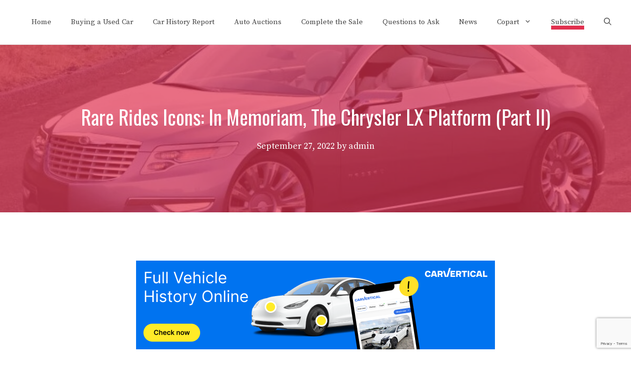

--- FILE ---
content_type: text/html; charset=utf-8
request_url: https://www.google.com/recaptcha/api2/anchor?ar=1&k=6LeeWHMaAAAAAC7w340FR-9z19x2oGZhbDccbJFg&co=aHR0cHM6Ly9zaG9wdXNlZGNhcnMub3JnOjQ0Mw..&hl=en&v=PoyoqOPhxBO7pBk68S4YbpHZ&size=invisible&anchor-ms=20000&execute-ms=30000&cb=xg0lvwsxy47a
body_size: 48585
content:
<!DOCTYPE HTML><html dir="ltr" lang="en"><head><meta http-equiv="Content-Type" content="text/html; charset=UTF-8">
<meta http-equiv="X-UA-Compatible" content="IE=edge">
<title>reCAPTCHA</title>
<style type="text/css">
/* cyrillic-ext */
@font-face {
  font-family: 'Roboto';
  font-style: normal;
  font-weight: 400;
  font-stretch: 100%;
  src: url(//fonts.gstatic.com/s/roboto/v48/KFO7CnqEu92Fr1ME7kSn66aGLdTylUAMa3GUBHMdazTgWw.woff2) format('woff2');
  unicode-range: U+0460-052F, U+1C80-1C8A, U+20B4, U+2DE0-2DFF, U+A640-A69F, U+FE2E-FE2F;
}
/* cyrillic */
@font-face {
  font-family: 'Roboto';
  font-style: normal;
  font-weight: 400;
  font-stretch: 100%;
  src: url(//fonts.gstatic.com/s/roboto/v48/KFO7CnqEu92Fr1ME7kSn66aGLdTylUAMa3iUBHMdazTgWw.woff2) format('woff2');
  unicode-range: U+0301, U+0400-045F, U+0490-0491, U+04B0-04B1, U+2116;
}
/* greek-ext */
@font-face {
  font-family: 'Roboto';
  font-style: normal;
  font-weight: 400;
  font-stretch: 100%;
  src: url(//fonts.gstatic.com/s/roboto/v48/KFO7CnqEu92Fr1ME7kSn66aGLdTylUAMa3CUBHMdazTgWw.woff2) format('woff2');
  unicode-range: U+1F00-1FFF;
}
/* greek */
@font-face {
  font-family: 'Roboto';
  font-style: normal;
  font-weight: 400;
  font-stretch: 100%;
  src: url(//fonts.gstatic.com/s/roboto/v48/KFO7CnqEu92Fr1ME7kSn66aGLdTylUAMa3-UBHMdazTgWw.woff2) format('woff2');
  unicode-range: U+0370-0377, U+037A-037F, U+0384-038A, U+038C, U+038E-03A1, U+03A3-03FF;
}
/* math */
@font-face {
  font-family: 'Roboto';
  font-style: normal;
  font-weight: 400;
  font-stretch: 100%;
  src: url(//fonts.gstatic.com/s/roboto/v48/KFO7CnqEu92Fr1ME7kSn66aGLdTylUAMawCUBHMdazTgWw.woff2) format('woff2');
  unicode-range: U+0302-0303, U+0305, U+0307-0308, U+0310, U+0312, U+0315, U+031A, U+0326-0327, U+032C, U+032F-0330, U+0332-0333, U+0338, U+033A, U+0346, U+034D, U+0391-03A1, U+03A3-03A9, U+03B1-03C9, U+03D1, U+03D5-03D6, U+03F0-03F1, U+03F4-03F5, U+2016-2017, U+2034-2038, U+203C, U+2040, U+2043, U+2047, U+2050, U+2057, U+205F, U+2070-2071, U+2074-208E, U+2090-209C, U+20D0-20DC, U+20E1, U+20E5-20EF, U+2100-2112, U+2114-2115, U+2117-2121, U+2123-214F, U+2190, U+2192, U+2194-21AE, U+21B0-21E5, U+21F1-21F2, U+21F4-2211, U+2213-2214, U+2216-22FF, U+2308-230B, U+2310, U+2319, U+231C-2321, U+2336-237A, U+237C, U+2395, U+239B-23B7, U+23D0, U+23DC-23E1, U+2474-2475, U+25AF, U+25B3, U+25B7, U+25BD, U+25C1, U+25CA, U+25CC, U+25FB, U+266D-266F, U+27C0-27FF, U+2900-2AFF, U+2B0E-2B11, U+2B30-2B4C, U+2BFE, U+3030, U+FF5B, U+FF5D, U+1D400-1D7FF, U+1EE00-1EEFF;
}
/* symbols */
@font-face {
  font-family: 'Roboto';
  font-style: normal;
  font-weight: 400;
  font-stretch: 100%;
  src: url(//fonts.gstatic.com/s/roboto/v48/KFO7CnqEu92Fr1ME7kSn66aGLdTylUAMaxKUBHMdazTgWw.woff2) format('woff2');
  unicode-range: U+0001-000C, U+000E-001F, U+007F-009F, U+20DD-20E0, U+20E2-20E4, U+2150-218F, U+2190, U+2192, U+2194-2199, U+21AF, U+21E6-21F0, U+21F3, U+2218-2219, U+2299, U+22C4-22C6, U+2300-243F, U+2440-244A, U+2460-24FF, U+25A0-27BF, U+2800-28FF, U+2921-2922, U+2981, U+29BF, U+29EB, U+2B00-2BFF, U+4DC0-4DFF, U+FFF9-FFFB, U+10140-1018E, U+10190-1019C, U+101A0, U+101D0-101FD, U+102E0-102FB, U+10E60-10E7E, U+1D2C0-1D2D3, U+1D2E0-1D37F, U+1F000-1F0FF, U+1F100-1F1AD, U+1F1E6-1F1FF, U+1F30D-1F30F, U+1F315, U+1F31C, U+1F31E, U+1F320-1F32C, U+1F336, U+1F378, U+1F37D, U+1F382, U+1F393-1F39F, U+1F3A7-1F3A8, U+1F3AC-1F3AF, U+1F3C2, U+1F3C4-1F3C6, U+1F3CA-1F3CE, U+1F3D4-1F3E0, U+1F3ED, U+1F3F1-1F3F3, U+1F3F5-1F3F7, U+1F408, U+1F415, U+1F41F, U+1F426, U+1F43F, U+1F441-1F442, U+1F444, U+1F446-1F449, U+1F44C-1F44E, U+1F453, U+1F46A, U+1F47D, U+1F4A3, U+1F4B0, U+1F4B3, U+1F4B9, U+1F4BB, U+1F4BF, U+1F4C8-1F4CB, U+1F4D6, U+1F4DA, U+1F4DF, U+1F4E3-1F4E6, U+1F4EA-1F4ED, U+1F4F7, U+1F4F9-1F4FB, U+1F4FD-1F4FE, U+1F503, U+1F507-1F50B, U+1F50D, U+1F512-1F513, U+1F53E-1F54A, U+1F54F-1F5FA, U+1F610, U+1F650-1F67F, U+1F687, U+1F68D, U+1F691, U+1F694, U+1F698, U+1F6AD, U+1F6B2, U+1F6B9-1F6BA, U+1F6BC, U+1F6C6-1F6CF, U+1F6D3-1F6D7, U+1F6E0-1F6EA, U+1F6F0-1F6F3, U+1F6F7-1F6FC, U+1F700-1F7FF, U+1F800-1F80B, U+1F810-1F847, U+1F850-1F859, U+1F860-1F887, U+1F890-1F8AD, U+1F8B0-1F8BB, U+1F8C0-1F8C1, U+1F900-1F90B, U+1F93B, U+1F946, U+1F984, U+1F996, U+1F9E9, U+1FA00-1FA6F, U+1FA70-1FA7C, U+1FA80-1FA89, U+1FA8F-1FAC6, U+1FACE-1FADC, U+1FADF-1FAE9, U+1FAF0-1FAF8, U+1FB00-1FBFF;
}
/* vietnamese */
@font-face {
  font-family: 'Roboto';
  font-style: normal;
  font-weight: 400;
  font-stretch: 100%;
  src: url(//fonts.gstatic.com/s/roboto/v48/KFO7CnqEu92Fr1ME7kSn66aGLdTylUAMa3OUBHMdazTgWw.woff2) format('woff2');
  unicode-range: U+0102-0103, U+0110-0111, U+0128-0129, U+0168-0169, U+01A0-01A1, U+01AF-01B0, U+0300-0301, U+0303-0304, U+0308-0309, U+0323, U+0329, U+1EA0-1EF9, U+20AB;
}
/* latin-ext */
@font-face {
  font-family: 'Roboto';
  font-style: normal;
  font-weight: 400;
  font-stretch: 100%;
  src: url(//fonts.gstatic.com/s/roboto/v48/KFO7CnqEu92Fr1ME7kSn66aGLdTylUAMa3KUBHMdazTgWw.woff2) format('woff2');
  unicode-range: U+0100-02BA, U+02BD-02C5, U+02C7-02CC, U+02CE-02D7, U+02DD-02FF, U+0304, U+0308, U+0329, U+1D00-1DBF, U+1E00-1E9F, U+1EF2-1EFF, U+2020, U+20A0-20AB, U+20AD-20C0, U+2113, U+2C60-2C7F, U+A720-A7FF;
}
/* latin */
@font-face {
  font-family: 'Roboto';
  font-style: normal;
  font-weight: 400;
  font-stretch: 100%;
  src: url(//fonts.gstatic.com/s/roboto/v48/KFO7CnqEu92Fr1ME7kSn66aGLdTylUAMa3yUBHMdazQ.woff2) format('woff2');
  unicode-range: U+0000-00FF, U+0131, U+0152-0153, U+02BB-02BC, U+02C6, U+02DA, U+02DC, U+0304, U+0308, U+0329, U+2000-206F, U+20AC, U+2122, U+2191, U+2193, U+2212, U+2215, U+FEFF, U+FFFD;
}
/* cyrillic-ext */
@font-face {
  font-family: 'Roboto';
  font-style: normal;
  font-weight: 500;
  font-stretch: 100%;
  src: url(//fonts.gstatic.com/s/roboto/v48/KFO7CnqEu92Fr1ME7kSn66aGLdTylUAMa3GUBHMdazTgWw.woff2) format('woff2');
  unicode-range: U+0460-052F, U+1C80-1C8A, U+20B4, U+2DE0-2DFF, U+A640-A69F, U+FE2E-FE2F;
}
/* cyrillic */
@font-face {
  font-family: 'Roboto';
  font-style: normal;
  font-weight: 500;
  font-stretch: 100%;
  src: url(//fonts.gstatic.com/s/roboto/v48/KFO7CnqEu92Fr1ME7kSn66aGLdTylUAMa3iUBHMdazTgWw.woff2) format('woff2');
  unicode-range: U+0301, U+0400-045F, U+0490-0491, U+04B0-04B1, U+2116;
}
/* greek-ext */
@font-face {
  font-family: 'Roboto';
  font-style: normal;
  font-weight: 500;
  font-stretch: 100%;
  src: url(//fonts.gstatic.com/s/roboto/v48/KFO7CnqEu92Fr1ME7kSn66aGLdTylUAMa3CUBHMdazTgWw.woff2) format('woff2');
  unicode-range: U+1F00-1FFF;
}
/* greek */
@font-face {
  font-family: 'Roboto';
  font-style: normal;
  font-weight: 500;
  font-stretch: 100%;
  src: url(//fonts.gstatic.com/s/roboto/v48/KFO7CnqEu92Fr1ME7kSn66aGLdTylUAMa3-UBHMdazTgWw.woff2) format('woff2');
  unicode-range: U+0370-0377, U+037A-037F, U+0384-038A, U+038C, U+038E-03A1, U+03A3-03FF;
}
/* math */
@font-face {
  font-family: 'Roboto';
  font-style: normal;
  font-weight: 500;
  font-stretch: 100%;
  src: url(//fonts.gstatic.com/s/roboto/v48/KFO7CnqEu92Fr1ME7kSn66aGLdTylUAMawCUBHMdazTgWw.woff2) format('woff2');
  unicode-range: U+0302-0303, U+0305, U+0307-0308, U+0310, U+0312, U+0315, U+031A, U+0326-0327, U+032C, U+032F-0330, U+0332-0333, U+0338, U+033A, U+0346, U+034D, U+0391-03A1, U+03A3-03A9, U+03B1-03C9, U+03D1, U+03D5-03D6, U+03F0-03F1, U+03F4-03F5, U+2016-2017, U+2034-2038, U+203C, U+2040, U+2043, U+2047, U+2050, U+2057, U+205F, U+2070-2071, U+2074-208E, U+2090-209C, U+20D0-20DC, U+20E1, U+20E5-20EF, U+2100-2112, U+2114-2115, U+2117-2121, U+2123-214F, U+2190, U+2192, U+2194-21AE, U+21B0-21E5, U+21F1-21F2, U+21F4-2211, U+2213-2214, U+2216-22FF, U+2308-230B, U+2310, U+2319, U+231C-2321, U+2336-237A, U+237C, U+2395, U+239B-23B7, U+23D0, U+23DC-23E1, U+2474-2475, U+25AF, U+25B3, U+25B7, U+25BD, U+25C1, U+25CA, U+25CC, U+25FB, U+266D-266F, U+27C0-27FF, U+2900-2AFF, U+2B0E-2B11, U+2B30-2B4C, U+2BFE, U+3030, U+FF5B, U+FF5D, U+1D400-1D7FF, U+1EE00-1EEFF;
}
/* symbols */
@font-face {
  font-family: 'Roboto';
  font-style: normal;
  font-weight: 500;
  font-stretch: 100%;
  src: url(//fonts.gstatic.com/s/roboto/v48/KFO7CnqEu92Fr1ME7kSn66aGLdTylUAMaxKUBHMdazTgWw.woff2) format('woff2');
  unicode-range: U+0001-000C, U+000E-001F, U+007F-009F, U+20DD-20E0, U+20E2-20E4, U+2150-218F, U+2190, U+2192, U+2194-2199, U+21AF, U+21E6-21F0, U+21F3, U+2218-2219, U+2299, U+22C4-22C6, U+2300-243F, U+2440-244A, U+2460-24FF, U+25A0-27BF, U+2800-28FF, U+2921-2922, U+2981, U+29BF, U+29EB, U+2B00-2BFF, U+4DC0-4DFF, U+FFF9-FFFB, U+10140-1018E, U+10190-1019C, U+101A0, U+101D0-101FD, U+102E0-102FB, U+10E60-10E7E, U+1D2C0-1D2D3, U+1D2E0-1D37F, U+1F000-1F0FF, U+1F100-1F1AD, U+1F1E6-1F1FF, U+1F30D-1F30F, U+1F315, U+1F31C, U+1F31E, U+1F320-1F32C, U+1F336, U+1F378, U+1F37D, U+1F382, U+1F393-1F39F, U+1F3A7-1F3A8, U+1F3AC-1F3AF, U+1F3C2, U+1F3C4-1F3C6, U+1F3CA-1F3CE, U+1F3D4-1F3E0, U+1F3ED, U+1F3F1-1F3F3, U+1F3F5-1F3F7, U+1F408, U+1F415, U+1F41F, U+1F426, U+1F43F, U+1F441-1F442, U+1F444, U+1F446-1F449, U+1F44C-1F44E, U+1F453, U+1F46A, U+1F47D, U+1F4A3, U+1F4B0, U+1F4B3, U+1F4B9, U+1F4BB, U+1F4BF, U+1F4C8-1F4CB, U+1F4D6, U+1F4DA, U+1F4DF, U+1F4E3-1F4E6, U+1F4EA-1F4ED, U+1F4F7, U+1F4F9-1F4FB, U+1F4FD-1F4FE, U+1F503, U+1F507-1F50B, U+1F50D, U+1F512-1F513, U+1F53E-1F54A, U+1F54F-1F5FA, U+1F610, U+1F650-1F67F, U+1F687, U+1F68D, U+1F691, U+1F694, U+1F698, U+1F6AD, U+1F6B2, U+1F6B9-1F6BA, U+1F6BC, U+1F6C6-1F6CF, U+1F6D3-1F6D7, U+1F6E0-1F6EA, U+1F6F0-1F6F3, U+1F6F7-1F6FC, U+1F700-1F7FF, U+1F800-1F80B, U+1F810-1F847, U+1F850-1F859, U+1F860-1F887, U+1F890-1F8AD, U+1F8B0-1F8BB, U+1F8C0-1F8C1, U+1F900-1F90B, U+1F93B, U+1F946, U+1F984, U+1F996, U+1F9E9, U+1FA00-1FA6F, U+1FA70-1FA7C, U+1FA80-1FA89, U+1FA8F-1FAC6, U+1FACE-1FADC, U+1FADF-1FAE9, U+1FAF0-1FAF8, U+1FB00-1FBFF;
}
/* vietnamese */
@font-face {
  font-family: 'Roboto';
  font-style: normal;
  font-weight: 500;
  font-stretch: 100%;
  src: url(//fonts.gstatic.com/s/roboto/v48/KFO7CnqEu92Fr1ME7kSn66aGLdTylUAMa3OUBHMdazTgWw.woff2) format('woff2');
  unicode-range: U+0102-0103, U+0110-0111, U+0128-0129, U+0168-0169, U+01A0-01A1, U+01AF-01B0, U+0300-0301, U+0303-0304, U+0308-0309, U+0323, U+0329, U+1EA0-1EF9, U+20AB;
}
/* latin-ext */
@font-face {
  font-family: 'Roboto';
  font-style: normal;
  font-weight: 500;
  font-stretch: 100%;
  src: url(//fonts.gstatic.com/s/roboto/v48/KFO7CnqEu92Fr1ME7kSn66aGLdTylUAMa3KUBHMdazTgWw.woff2) format('woff2');
  unicode-range: U+0100-02BA, U+02BD-02C5, U+02C7-02CC, U+02CE-02D7, U+02DD-02FF, U+0304, U+0308, U+0329, U+1D00-1DBF, U+1E00-1E9F, U+1EF2-1EFF, U+2020, U+20A0-20AB, U+20AD-20C0, U+2113, U+2C60-2C7F, U+A720-A7FF;
}
/* latin */
@font-face {
  font-family: 'Roboto';
  font-style: normal;
  font-weight: 500;
  font-stretch: 100%;
  src: url(//fonts.gstatic.com/s/roboto/v48/KFO7CnqEu92Fr1ME7kSn66aGLdTylUAMa3yUBHMdazQ.woff2) format('woff2');
  unicode-range: U+0000-00FF, U+0131, U+0152-0153, U+02BB-02BC, U+02C6, U+02DA, U+02DC, U+0304, U+0308, U+0329, U+2000-206F, U+20AC, U+2122, U+2191, U+2193, U+2212, U+2215, U+FEFF, U+FFFD;
}
/* cyrillic-ext */
@font-face {
  font-family: 'Roboto';
  font-style: normal;
  font-weight: 900;
  font-stretch: 100%;
  src: url(//fonts.gstatic.com/s/roboto/v48/KFO7CnqEu92Fr1ME7kSn66aGLdTylUAMa3GUBHMdazTgWw.woff2) format('woff2');
  unicode-range: U+0460-052F, U+1C80-1C8A, U+20B4, U+2DE0-2DFF, U+A640-A69F, U+FE2E-FE2F;
}
/* cyrillic */
@font-face {
  font-family: 'Roboto';
  font-style: normal;
  font-weight: 900;
  font-stretch: 100%;
  src: url(//fonts.gstatic.com/s/roboto/v48/KFO7CnqEu92Fr1ME7kSn66aGLdTylUAMa3iUBHMdazTgWw.woff2) format('woff2');
  unicode-range: U+0301, U+0400-045F, U+0490-0491, U+04B0-04B1, U+2116;
}
/* greek-ext */
@font-face {
  font-family: 'Roboto';
  font-style: normal;
  font-weight: 900;
  font-stretch: 100%;
  src: url(//fonts.gstatic.com/s/roboto/v48/KFO7CnqEu92Fr1ME7kSn66aGLdTylUAMa3CUBHMdazTgWw.woff2) format('woff2');
  unicode-range: U+1F00-1FFF;
}
/* greek */
@font-face {
  font-family: 'Roboto';
  font-style: normal;
  font-weight: 900;
  font-stretch: 100%;
  src: url(//fonts.gstatic.com/s/roboto/v48/KFO7CnqEu92Fr1ME7kSn66aGLdTylUAMa3-UBHMdazTgWw.woff2) format('woff2');
  unicode-range: U+0370-0377, U+037A-037F, U+0384-038A, U+038C, U+038E-03A1, U+03A3-03FF;
}
/* math */
@font-face {
  font-family: 'Roboto';
  font-style: normal;
  font-weight: 900;
  font-stretch: 100%;
  src: url(//fonts.gstatic.com/s/roboto/v48/KFO7CnqEu92Fr1ME7kSn66aGLdTylUAMawCUBHMdazTgWw.woff2) format('woff2');
  unicode-range: U+0302-0303, U+0305, U+0307-0308, U+0310, U+0312, U+0315, U+031A, U+0326-0327, U+032C, U+032F-0330, U+0332-0333, U+0338, U+033A, U+0346, U+034D, U+0391-03A1, U+03A3-03A9, U+03B1-03C9, U+03D1, U+03D5-03D6, U+03F0-03F1, U+03F4-03F5, U+2016-2017, U+2034-2038, U+203C, U+2040, U+2043, U+2047, U+2050, U+2057, U+205F, U+2070-2071, U+2074-208E, U+2090-209C, U+20D0-20DC, U+20E1, U+20E5-20EF, U+2100-2112, U+2114-2115, U+2117-2121, U+2123-214F, U+2190, U+2192, U+2194-21AE, U+21B0-21E5, U+21F1-21F2, U+21F4-2211, U+2213-2214, U+2216-22FF, U+2308-230B, U+2310, U+2319, U+231C-2321, U+2336-237A, U+237C, U+2395, U+239B-23B7, U+23D0, U+23DC-23E1, U+2474-2475, U+25AF, U+25B3, U+25B7, U+25BD, U+25C1, U+25CA, U+25CC, U+25FB, U+266D-266F, U+27C0-27FF, U+2900-2AFF, U+2B0E-2B11, U+2B30-2B4C, U+2BFE, U+3030, U+FF5B, U+FF5D, U+1D400-1D7FF, U+1EE00-1EEFF;
}
/* symbols */
@font-face {
  font-family: 'Roboto';
  font-style: normal;
  font-weight: 900;
  font-stretch: 100%;
  src: url(//fonts.gstatic.com/s/roboto/v48/KFO7CnqEu92Fr1ME7kSn66aGLdTylUAMaxKUBHMdazTgWw.woff2) format('woff2');
  unicode-range: U+0001-000C, U+000E-001F, U+007F-009F, U+20DD-20E0, U+20E2-20E4, U+2150-218F, U+2190, U+2192, U+2194-2199, U+21AF, U+21E6-21F0, U+21F3, U+2218-2219, U+2299, U+22C4-22C6, U+2300-243F, U+2440-244A, U+2460-24FF, U+25A0-27BF, U+2800-28FF, U+2921-2922, U+2981, U+29BF, U+29EB, U+2B00-2BFF, U+4DC0-4DFF, U+FFF9-FFFB, U+10140-1018E, U+10190-1019C, U+101A0, U+101D0-101FD, U+102E0-102FB, U+10E60-10E7E, U+1D2C0-1D2D3, U+1D2E0-1D37F, U+1F000-1F0FF, U+1F100-1F1AD, U+1F1E6-1F1FF, U+1F30D-1F30F, U+1F315, U+1F31C, U+1F31E, U+1F320-1F32C, U+1F336, U+1F378, U+1F37D, U+1F382, U+1F393-1F39F, U+1F3A7-1F3A8, U+1F3AC-1F3AF, U+1F3C2, U+1F3C4-1F3C6, U+1F3CA-1F3CE, U+1F3D4-1F3E0, U+1F3ED, U+1F3F1-1F3F3, U+1F3F5-1F3F7, U+1F408, U+1F415, U+1F41F, U+1F426, U+1F43F, U+1F441-1F442, U+1F444, U+1F446-1F449, U+1F44C-1F44E, U+1F453, U+1F46A, U+1F47D, U+1F4A3, U+1F4B0, U+1F4B3, U+1F4B9, U+1F4BB, U+1F4BF, U+1F4C8-1F4CB, U+1F4D6, U+1F4DA, U+1F4DF, U+1F4E3-1F4E6, U+1F4EA-1F4ED, U+1F4F7, U+1F4F9-1F4FB, U+1F4FD-1F4FE, U+1F503, U+1F507-1F50B, U+1F50D, U+1F512-1F513, U+1F53E-1F54A, U+1F54F-1F5FA, U+1F610, U+1F650-1F67F, U+1F687, U+1F68D, U+1F691, U+1F694, U+1F698, U+1F6AD, U+1F6B2, U+1F6B9-1F6BA, U+1F6BC, U+1F6C6-1F6CF, U+1F6D3-1F6D7, U+1F6E0-1F6EA, U+1F6F0-1F6F3, U+1F6F7-1F6FC, U+1F700-1F7FF, U+1F800-1F80B, U+1F810-1F847, U+1F850-1F859, U+1F860-1F887, U+1F890-1F8AD, U+1F8B0-1F8BB, U+1F8C0-1F8C1, U+1F900-1F90B, U+1F93B, U+1F946, U+1F984, U+1F996, U+1F9E9, U+1FA00-1FA6F, U+1FA70-1FA7C, U+1FA80-1FA89, U+1FA8F-1FAC6, U+1FACE-1FADC, U+1FADF-1FAE9, U+1FAF0-1FAF8, U+1FB00-1FBFF;
}
/* vietnamese */
@font-face {
  font-family: 'Roboto';
  font-style: normal;
  font-weight: 900;
  font-stretch: 100%;
  src: url(//fonts.gstatic.com/s/roboto/v48/KFO7CnqEu92Fr1ME7kSn66aGLdTylUAMa3OUBHMdazTgWw.woff2) format('woff2');
  unicode-range: U+0102-0103, U+0110-0111, U+0128-0129, U+0168-0169, U+01A0-01A1, U+01AF-01B0, U+0300-0301, U+0303-0304, U+0308-0309, U+0323, U+0329, U+1EA0-1EF9, U+20AB;
}
/* latin-ext */
@font-face {
  font-family: 'Roboto';
  font-style: normal;
  font-weight: 900;
  font-stretch: 100%;
  src: url(//fonts.gstatic.com/s/roboto/v48/KFO7CnqEu92Fr1ME7kSn66aGLdTylUAMa3KUBHMdazTgWw.woff2) format('woff2');
  unicode-range: U+0100-02BA, U+02BD-02C5, U+02C7-02CC, U+02CE-02D7, U+02DD-02FF, U+0304, U+0308, U+0329, U+1D00-1DBF, U+1E00-1E9F, U+1EF2-1EFF, U+2020, U+20A0-20AB, U+20AD-20C0, U+2113, U+2C60-2C7F, U+A720-A7FF;
}
/* latin */
@font-face {
  font-family: 'Roboto';
  font-style: normal;
  font-weight: 900;
  font-stretch: 100%;
  src: url(//fonts.gstatic.com/s/roboto/v48/KFO7CnqEu92Fr1ME7kSn66aGLdTylUAMa3yUBHMdazQ.woff2) format('woff2');
  unicode-range: U+0000-00FF, U+0131, U+0152-0153, U+02BB-02BC, U+02C6, U+02DA, U+02DC, U+0304, U+0308, U+0329, U+2000-206F, U+20AC, U+2122, U+2191, U+2193, U+2212, U+2215, U+FEFF, U+FFFD;
}

</style>
<link rel="stylesheet" type="text/css" href="https://www.gstatic.com/recaptcha/releases/PoyoqOPhxBO7pBk68S4YbpHZ/styles__ltr.css">
<script nonce="h5cZNBFMLcFkU99GqsZ7HQ" type="text/javascript">window['__recaptcha_api'] = 'https://www.google.com/recaptcha/api2/';</script>
<script type="text/javascript" src="https://www.gstatic.com/recaptcha/releases/PoyoqOPhxBO7pBk68S4YbpHZ/recaptcha__en.js" nonce="h5cZNBFMLcFkU99GqsZ7HQ">
      
    </script></head>
<body><div id="rc-anchor-alert" class="rc-anchor-alert"></div>
<input type="hidden" id="recaptcha-token" value="[base64]">
<script type="text/javascript" nonce="h5cZNBFMLcFkU99GqsZ7HQ">
      recaptcha.anchor.Main.init("[\x22ainput\x22,[\x22bgdata\x22,\x22\x22,\[base64]/[base64]/UltIKytdPWE6KGE8MjA0OD9SW0grK109YT4+NnwxOTI6KChhJjY0NTEyKT09NTUyOTYmJnErMTxoLmxlbmd0aCYmKGguY2hhckNvZGVBdChxKzEpJjY0NTEyKT09NTYzMjA/[base64]/MjU1OlI/[base64]/[base64]/[base64]/[base64]/[base64]/[base64]/[base64]/[base64]/[base64]/[base64]\x22,\[base64]\x22,\[base64]/RyRceW3CisOETCEnw5dmwqwMcDBoTlU6w47DlMKcwrFJwog5IlI7YcKsGyxsPcKlwp3CkcKpe8O2YcO6w67CqsK1KMO2NsK+w4MxwrQgwo7CisKpw7oxwppOw4DDlcKtPcKfScK/YyjDhMK0w74xBHvChsOQEEnDoSbDpUrCp2wBSRvCtwTDsFNNKm9NV8OMSMOVw5J4AGvCuwtJM8KifjBawrsXw5PDjsK4IsKywojCssKPw7d8w7hKNMKmN2/DuMO4UcO3w6TDuwnChcO0wpciCsOVBCrCgsOnGnhwN8OWw7rCiTvDk8OEFGUiwofDqkjCn8OIwqzDnsOPYQbDg8K9wqDCrFHCqkIMw5/Dm8K3wqoaw5MKwrzCg8KJwqbDvWTDsMKNwonDmmJlwrhcw681w4nDj8K7XsKRw506PMOcYsKOTB/[base64]/CgcORFHwFw580UwFkQsKuwo/CklRzOMOCw6jCvMK7wp/[base64]/DvmbDt1Yhw6kKY1DCuMONw7nDmcO+wrgpW8OvCcOFCcOlccKWwqcawoMWIcObw7g1wrfDqiMcBcO7cMONNcKOPDvCgMK8Cy/Ct8O4wqLDsXHCql8FccOLw43CuAwSVjIvwpjCicO5wqgdw6Egwp7CpTgYw7/DqMOTwp5QI0/DosKGG2FLCVbDr8KXw6EDw61IFMKGRVrDhlMOe8KTw4rCgGJTBm8ywrXCig1wwqAtwobCgDXDuWZvEcKOeHPCrsKSwpMQTi/DognCvm5NwqDDrcKLcMO/[base64]/DoS8rNhjClzlDBGPCosOIw5czwqbDqMKxwo/Dowc6wqtMMV/DvCgVwprDoA3Dpkp4wqbDilHDgEPCrsO5w6xVH8OvaMKCw5zDjsOPQGYUwoHDusOiE0gefsOENjbCtTNXw6nDt1AGPcOiwqFIMA3DjWI2w77DlcOOw4sOwrFSwrbDjMO/wrxoCkvCqz5FwpBsw77CpcO0ccOnw67DtMOrVTBIwp8+MMKwXSfDoVQqUwjChsO4T1/DlMOiw7fDrBoDwqTDpcOOw6UQw4fDisKKw7zCvsOYb8Orc0RAUsOBwqQQGWHCvcOiw4nCvkfDqMO0w7/[base64]/[base64]/O8KUaMKdwrh6fMK2Ex4kBsOVEcK8w6DClsOgw60uQMKQBwvCoMO+OBTCgsKxwr/DqEHCicOhI3RfC8Kqw5bDinU2w6/[base64]/dC7Dg8K/[base64]/w6VRKcO4PVdqwoXCtF/CucOlw6nCssOTwqNeAjnCplwkw7DCu8Osw4wWwo4CwoTDmkrDnW3CocKgRMK/wpo4TDsrWcOJZ8Kcbht1XFlWPcOiNsOgXsO1w6BFBCtWwoTCj8OLasOYE8OIw43CqcKhw6rCo0vDt1gBaMO2dMKjJsOZIsOCBsKjw7Urwr1LwrvDvsOwQRQIesK7w7rDoHTDqXV/JcK9MiceWF3DoDw7GWPCiX3DjMOAworCkAdcw5bCvX0yHwxaaMKvw54Yw7NKw6VSDkHClXImwrhrYR3ChhXDjz/DsMKlw7DCgipjL8OLw5PCl8OTBQMaaVEywrgCN8KjwrHCu1ohwoNZZU83w55Sw5rDnmECfSxrw5dHacOtBcKEwp3DosKWw6Njw6TCmwvDnMOXwpsFOcKHwqhpw75jF1Rbw5kjacKLOiHDssOICsO/[base64]/DgRvDkEDCt1hWw64Ow71/w6RJw6I4w7LDgcOWa8OjZsKMwqvDmsO8w5V5PcOCMQPClcKZwo7CucKQw5ocEEDCu3LCrMOMHyU5w6HDiMOWEArDjAjDjC8Pw6jCk8OoQDhjSwURwrkmw7jChhMww5hCWsOiwo4+w5EZw6/CmQJQw7pGwo/DnUVlL8KmY8O9Q2PDrEwdCcORwoNfw4PCjDtxw4NfwqRtBcKVwotpw5TDjcKrwoxlZHTCnQrCscOteBfCucObQQ7CisKnw6ZeeTUBYCRxw4tPVsKoTjp+LipCI8O2JcKuw7ApQj/[base64]/[base64]/c8KVwoDDl3rDoMORaMKXesKTPsOmflLCgMOzw6jCqBoJw5TDjcK/[base64]/CtizDqMKTw5HCvEhqw5Ahw6QAacO8wqDDsxjDqyc6f05QwpTCiAHDtwnCtwxTwq/CuyTCkW8pw70Hw4fCvAXDocKWKMK+wpHDqcK3w7UCP2J/[base64]/[base64]/Cun3CvmbDkljDjsKmwoUFwoDClcOPwo1aYjprPMO/QmMRwpXCjBNBNit3G8K3UsOewo/CoSpswqHCqRROwrrCgsO+wopVwrfClVzChG3ClsKYTsKWM8OWw7Q6wrpIwqXCkMOKel5ycTrCiMKAw4V9w5PCrSEww75+KcK9wo/[base64]/w6bCoMOPXMKMw4TDvsOrc8K7BcKhCcKVw58ZbsOiBcOuw7bCksOGwopvw7oYwoMCw7NCw6vDrMKlwovCk8KuZj1yZANLXmlJwoJCw4XDkcOpwrHComDCrcOVRm4kwpxpFFU5w6tpSAzDkjPCr2Ucwr1gw79OwqYpw44zwqXCjCxgf8Kuw6XDnzs8wqPCiU/[base64]/CnDkQAw4ZFcK3LQ4vO8O2IcK9QyzChCvDgcKDJjpXwoYMw51FwqXDmcOmD2AJZ8KQw7TCvRrCqCbCm8Kjwp/CgHJ5fQQDw6ZywqfCv2DDvB3DslVnw7HCvHTDiQvCjyvDpMK5w64Ew6FGLV7DjMK0wr88w6giIMKFw4nDj8OXwp3CugZZwpPClMKHLMO2w67DjsOWw5xdw5LClcKcw5wewqfCk8Odw6I2w6LCn2sPwojChcKMw4xdw7IFw7koMMOyZzLDt2zDscKPwrYdwoHDj8OXS0/CmMKCwrXDlm9KM8KYw7Z0wrbCpcKAW8OsKj/CvHHDvwTDijwHC8KVUzLCtMKXw5NGwpIQTsK3wo7CqWrCr8OlFRjCk2RsVcK/KMK8ZT/DmjPDr3bDoF4zesK5w6XCsGFoEj92fjA9R1VPwpcgAg3DtWrDmcKfwq/CsnwWQ0zDgyp/KHXCqcK4w6M3RMOSX2ZQw6FBSiwiwpnDlMOaw5LDoS1SwoZ4cgMAwphWwp/CmjJ8wq5lHcKfwq/ClMONw4g5w5pVAMO+wrfCqMO+I8Kiw53Dg1nCmQXCjcOXw4zDtxs5GTZuwrnDozTDqcKlLS/ClydSw6PDky3CihQ7w416wrXDmsOFwrhgwrrCoBTDt8OawqA+JDQxwqsMEcKQw7fCjD/Dg0nCtwTCm8OIw4JQwpDDsMK3wqvCsxVhSsOowofCiMKJwqwFamTDmMOqwpc7dMKOw4HChMOPw4nDrsKAw7DDpg7Dp8K2wpZrw4RAw5heJ8KTUMKUwosRNMKFw67CosOjw483ahspUETDrg/CmE7DilPCtmxTE8Kvb8OQYMK/YC1wwosTOTXChCrCnMOVD8Kqw7bCtTxPwrd/LMO2McKjwrVOeMKoZ8KTOzxUw5NcIHhITsOzwoXDghXCjiJXw7HDv8K8TMOsw6HDrTHCicKzYsO4OTBwK8OVdDp3w74twpItwpVpw4Q5woBoWsOEwrc3w4DDnsOSwrQLwqPDpnQVc8KiLcO3DcK6w7/[base64]/w7TCtMKgw6JYHsOBwqYHRzzCtcOVw4hTASHDgmZdwq3CiMK3w4fClDXDsVnDssKAw5M4w5k6Jj4Mw7HCmC/[base64]/CoMKIC8KvPXVtacOHasKpwpbDp8Ojw77DgsKJblrChcOpVcKyw4PDjsOLJhvDuXxxw47CjMOQGiLCk8OUw5nDgXvCpcK9bcOUbcKrSsKCw4LDnMOGKMOMw5dMw5x+eMO3w6x+w6o0ZXk1w6Vvw5DCicOdwqsqw5/Cj8OfwroCw63Do0fCkcOhworDszsnZMKiwqXClnBqwp9lSMKswqQEHsKQUAlrw5hDVMOoEBU3w7EWw6BIwqZcaR9YEx7DlMOyXQTCjSIvw6bClMKqw67Dqh7DrWbCn8Khw7olw5/DsktBKsOaw5sLw7DCrhTDtDrDhsO3w6rChkjCj8Omwp3DhnTDg8OmwpbCqsKiwpXDjXEUUMOaw6gMw5jCqsOiXzbCtMOVDiPDtl7DvQ5wwpHDrxzDl3/[base64]/Com8mMS8kdD/DrxbDglDCrFkxw7HDqC0FwpXChyXCjsKdw6IUdlI2DMKoD3/DlcKKwo0LSATCq0wNwpzCl8O+W8K3ZgjDlQ1Pw4kQwpR9NMOZLsKJw4fCnsONwohMECBdU2/DjBrDuRjDh8Omw5cJbMKjwprDk3MsMVnDo0TCgsK2w7jDvS47w7rCgcO8HMKDLhQmwq7Dk3s7woYxfcOcwqjDs2vCr8KVw4ZaQMOSw5fCkzXDhyLDo8KzKDdCwpoTKUt/[base64]/[base64]/CtVV4wpVMwqnDlMO0XMK+wo/CrQU5wp1STGHDqSPDmgoXw7E5CxDDljcYwpl/w6VOJcK8ezp8wrYqIsOYD14Pw5pBw4fCsnAzw5BTw4xuw6jDpR0DDzZEOsKvVsKsEsKxYFUNAMOFw6jCtsKgw4FlK8OnDcKpw4/[base64]/DgQnDtMO8Y8Ogw4cYXDg6w5MVwosmbMK3w7cMPw0WwqTCm1wwQcOHW2fCvhl/wqgbZyHDhsOfSMOAwqXCnXI0w7LCq8KLKgvDg1AOw54cBcKYeMO6AhBvKcOpw5bDucO/YwlLe0okwr/Cui3ClV3Ds8OuNxAkAsORDMO4wol2J8Okw7bDpwvDpQ/[base64]/[base64]/Cu8Kiw67Duz5OOMO+w4fDjMKXZE/DksOnwrYQMlRRwrg9w5TDgcOVE8OIw6vCnsKtw5Yfw7NYwrNUw4nDh8O1VMOldnjCpMKtRGgGMHXCtilkdmPCjMKsTMORwoArw5FTw7xxw5DDr8Kxwptkw5fCjMO9w5NOw4PDm8OywqAhFcOhKsObecOlCFZZFDzCpsOvMcO+w6vCusKuwq/CjFE6w4nCmzYIKnHChHLDhHzCkcO1f0nCr8K7Fl4fw5jCnMKKwrxhFsKow4E0w4gow70sMQg1ccKgwphJwp/DgHPDisKLJCzCom7CjsKFwrsWPlR1bALCvcO2LcKBT8KISsOcw7YVwpbDrMOOCMKNw4JsHcKKHGjDimRiw7nCr8KCw4wNw4PCicKewpU5ZcKoZcKYPcKQVcOQWjfCgRgaw6ZKwofClzt/wpLDrsO7wobDiEg/TsOTwoQAUH5xw7V2w6lUHcKrQsKkw7PDlCwZQcKmC0zClDguw7V6Y3DCp8Kjw685wrXCnMK1WV8Fwop7aF9XwqBFFsOswrJFUMOWwqDChU12wpvDhMOmw5kQJBF/CsKaCi01w4QyEMKhw7/ChsKlw6s8wpHDnkxOwpdsw4AKZgg+Y8OCDE/CvifCusOKwoYEw7kwwo5XdGUlA8OkDF7CmMKndMKqel9+Hi3DrntLw6LDgFxfHcORw594w6FWw4I8wqhbeFk/[base64]/[base64]/b8OcwowLwo0aRnVdw70Ywp/DjcO6LMKDwoJSwqzDtsKBwqrCjhseW8OzwqLDv3/CmsOcwp0Pw5wvworCuMO9w4nCvjRMw5Vnw4Jzw4fChxzDgiBpY2AfOcKHwr8Vb8OHw7XDmF3DosKZw4FNXsK7Z2/Cj8O1GzQIExogwponwr5TcB/DuMOKIxDCqcKYKwUDw5dUVsOGw6jCqArDg3fDiy3DocKywoHCu8OpYMKzUVvDnV1gw6McQcOTw6Idw6wgTMOgGRjDlcK3Q8KawrnDhsKcQWc6L8Kgw67DolZ2wofCpWrCq8OLFMO3OgzDihvDlD/[base64]/A8KACsO3BGApwponwr7DmcOiZMK5EmVuecOvHT3DuVPDnEnDk8KDMMO3w7gpBcO2w5/CmUUQwr7Cq8O7b8O+wqnCuwXDuVlZwrl4w70+wrpFw6o1w5dLZcOlZcK4w73DhsOHLsK0ODHCmFMKWsOxwo3Cr8O/w6JOQcOFJ8OuwoPDisO6KE51wrDCq1fDpsODAMOKwpbCuzbCtjd4f8OMTn9BP8KZw51Rw5FHwpfCq8ObbRtDw4zDmxrDiMKLLWRsw6DDqWDCnsO4wqfCsXLClBhtImDCmSIYHcOswpLCjRbCtMO8Hh/CpUJgL1FCfMKlRX/ClMKqwpV0wqgnw6ReKsKVwqDDpcOIwoHDrwbCqFY/PMKWEcOhKiLCpMO7ZCApRMOVf05fWRrDjMOLwqzCq1fCisKAw6sKw4M6woMhwpcbc1fCgsO6IMKaCcOaMsKMQMKPwpELw6BlLBotTmg2w7bDgWvDl3gZwonChcOqKAFYPgTDn8OPAl5qDsOgNjfCisKrISg1wo53wp/Cl8OkTGvCi2/DicKEwqjDn8K6Zg3Dm3fDqGHCgMOZLF3DiUU+IBfCkzkTw4zDrsK1XRHDlicnw5/[base64]/KEzDk0PDnDsLwrDDusOiIjrCuRYFOlTDszdyw7IGTMOPPBXDiR7DssKgXEs3M2bDiQBVw6YMclouwotdwpI2cBTDsMO6wrPCsm0jdMKpBMK7TcONcWs4LMKHHsKkwr8kw4/CjzwQNh/DiiU7KsOQBH5xEQ0mHjcoNhPDvWvDqXPDsi4bwroGw4B5RsKmJFo0JsKTw7vCl8O7w73CmFZWw7oxbMKwY8OCYF7CmHIGw7kOLXXCqFjCnMO1w4zClVV0bz/Dky1wR8OTwqtSHDhiXGRAVEYUG1/ChF7Cq8KECTXDvSzDgBXCoxzDmgLDgj3CkS/DnMOoAcKEGU3Dh8O5QEkGQBtdJBDCmmE3EzdUZ8Kuw7zDjcOvZMOgTMOODMKJWXIrQHVdw6DDhMOxImBnw4/Dm3XCiMO8wpnDmHjCpWQ5w6xYw7APKsKpwpTDtyYwwpfDpGDDgcKLFsOdwqk5GsKUCTFrCsKIw5xOwo3DhDnDuMOHw7zDn8K5wqdAw5zCuFfCrcKyK8KxwpfCqMOWwp7DtV3Ck15kUHbCtiozw6sVw7HClTDDnsKmw6fDqTUbaMKaw5rDjcO1MMOSwo8iw7/DjMOlw7HDjMOkwonDscO9NR54XD0Hwq5gJsO7DMOKWAQDewJTw7rDscOmwqVhwp7DpzQTwrczwo/CnSfCriF6woHDqi7CmMKed3FHeQrDosK1asO7w7cLZsKqw7PCj2jCr8OxB8OMHzjDrwoFwpHCoTrCkDZxSsKRwq3DqgjClMOtY8KiWWgUdcOzw78jBHTDmi/DtHAyZsOqScO3wo/DsyPDrcOYRT7DqwrCo0I7YsKgwoXChCTCthbCjArDtEzDkEDCqhptMTTCj8K7M8OkwoLCgsO5TiABwrHDpcOEwrUqTxgVAsKpwpZnbcORw4Nsw5bChsO8B14rwp/CvgEmw4bDn1NhwqsVwod3cGrCjcOhw7/[base64]/cXLCt8OswoLCvF/CicOaw7nCoMOFw4Q6W8OBFsKsKcOjAcKdwqgfM8OicQsDw5HDmCRuw7dIw6LCiEHDssOxAMOMRw/[base64]/XhbCuMKnDwBwwqnChsKfUStXEz/[base64]/DkMKfIGp+IDDDk8ORwpF7DcKTw7fCqMOrw4fDqzM1XH/CsMKvwrnDg3AEwpDDvMOHwqAqwp3DnsKUwpTCj8KebR4+wqbCmHXDtHIAwqHCm8K7w5AyIMKzwo1TG8KswoYuEsKhwpDChcKicMO6McKIw6PCm1vDhcKnwql0fMKVNcKZRMOuw4/CusO7EcOkTQjDgDR/[base64]/wpXDlit3w48QERJ/NmJ+wr4NVAEKO39WKE3Cpm1ww53DmAbCn8KZw6vCuFRjKGcCwq7DvybCvMKxw40ew54Hw5TCjMKBwr8SCwnChcKGw5EVwoZfwozCi8K0w7zDnmFpfRNww5J/SHZkBXDCuMOvwr4reHFOIHkHwqbCunbDhVrDgi7ChinDgsKNYAlSw5PDqw1CwqHDj8OHChfCn8OIbMOvwo9oQcKSw5xLKj7DsV7Dl0TDpm91wpZHw5sLXMO2w6c3w5R1KRp+w4XCki7DiEMQwr9FVAHDhsKaQh1awrUOEcKJEMOKwqbCqsKbeWU/[base64]/CjMKTw5TDmX/DtjMMH0sIWMOCwqhXPcOPwpnCrsK8YsK8A8Kdw7Eow57DiAXCssKDel0HKjDDrsKVKcOOwobDvcKsUh/[base64]/dUZvPMKLwpElRcOyZnROw5M3woJ5HAPChMOAw4DCq8O/DgJAw7bDssKBwo7CvQvDk2zDuH7Cv8OWw4V3w6M9wrLCoRbCmhddwrIpTXDDlcK2YA3DvsK3FyDCscOKSMKjVhfCr8O0w7/[base64]/Cn8OnwoXDpMOXw4bCmlMwNcK2wos+XiMQw4fDlQPDpsO6w6rDssO4UcOnwo/CrcKbwqfCuQN4wqE6csONwoN7wrddw7TDmcOTMHvCqXrCnQpWwrovP8OOwpfDrsKcTMO9w5/CvsKew7ULMjDDlMKwwrfCm8OPbXXDtVs3wqrCvDdmw7/ClGzDvHdyeh5TWsOUMwZScnTDj1jCoMOmwqjCg8OyG2/CthLCmz1hDDPChMOkwqoHw7cPwphPwoJMfjDCjHDDv8OeecOvesKAb2J6wqrCvH9Uw4vDtXDCsMOwdsOoejTChcOcwr7CjMOSw5QOw5bChsOnwpfCjV9Bwp53MVLDrcKZw5nCv8KFRiQHPgMqwrQpQMKswo5CfcOJwp/Dh8OHwpHDpMKGw5pQw73DmMO7w7tuwq9VwrfCjA8/CcKgZURXwqfDuMOrw6pYw51rw5fDozguZsKjE8OvDkEjFkB6OS08ehLCozvDjgnDpcKowr8tw5vDvMOvWGA7TiBBwrl5LMOFwo/CusOgwrRVS8KPw5AAUsOTwqAiKMOneEjDgMKvbxzClMOsOG8oDcOZw5Q2aCFDM2DDlcOMYlcGAh7Cn0MUw6PCtFpzwqHDmCzDpwMDw57CrsKmJRDCt8ObQMK8w4JKd8O+wplww6d7wr3Cu8KAw5YJZQ/DmsOlAXZKw5LCqRlsOMODD1nDsHI8RG7DtMKHZXbCgsOtw6RPwoXCjsKeEsOIWD/[base64]/Cg8OgWcKjwrxzCCLDn8O+G8Ojwqlww5dmw6ksSMK0V1x9wpprw4kJEcKkw5jCkWsGd8KuRDEZw4fDrsObw4Qiw6gmw4A8wrDDtMK6QMO9EMKhwph4wr/[base64]/w5PCosODw7h/TBgdRsOpw6/DrEN/w4p3w5PDjGtcw7rDhWHCm8Krw7HDvMOAwoHCtcK1c8OWAcO4dcOqw4N+wqpEw61yw7LCt8Ocw78uZ8KKemjCuT3DjBvDs8OCwrzCpm/[base64]/DjMKkw6xDdMOlw6YtUMO2wqvDocKLw7vDnsOuwohsw41yacOowpMBw6DCtzlFQ8O2w67Cm35/wrfCn8KEFiJsw5tXwrbCl8KtwpM0AcKjwrMcwqbCssODBMKERMOqw5ASIkHCjsOew6pLKD3DgHLCjgcSw7XCrEpuwrbCnMOpFcK6Mzw5wqbDjcKoLW/DisK/LGXCnBbDtTrDt350esKBRsKUAMO7w6Uhw5E3wqHDjcK3wqjCuTjCr8OJwrZGw7HDgALDklJeaDdmBWfChsOHw5NfIsK7wrkKwrURwqlYd8KHwr/DgcOvZm4oOsOgwr4Cw6HCiTwfAMO3ZnHCrMOdHcKERMO1w55lw49KesO7M8KqE8OIw4rDvsKvw4vDnsOLJy/ChMOXwps6w5/DgXx1woBfwrnDix4Gwq/Ch2VcwoLDssKVDgA8FMKBw5l1OXnDsE3DkMKtw6M/w4/Cq1nDqcOPw4QiUTwkwpYuw6fCg8K6fMKnwpXDq8Kkw7obw5jCjMOqwoEXJ8KBwrULw47CkDUJEhwhw5DDi0ggw7PCicKbMcOJwpVmM8OaaMOQwpgkwpTDg8OPwqPDox/DjQfDjSrDuS/CmcOZdRjDrcOYw7ltYRXDpBPCgEDDozzDlA8vw7TCvsO7ClgCwqgKw4nCksOVwo04UMKBc8KnwpkAwpFkBcKyw6nCksOcw6ZvQMKvX0nCshzDjcK4fw/DjxxlXMKJwqcuwonCt8KVJnDCoCs2EsKwBMKCUS0cw7YCJMOyBMOUUcOhwqF2woNyR8OXw6giJwtRwr90U8Kxwol3w6Jxw4rCt11mL8Ohwq8mw4Y/w4/Cq8OHwozCt8OST8KSXwcSw5F6J8OSwqDCrk7CoMKcwpvCgcKXJQXCljjCtMO1QsO/[base64]/DMOswoHCisOXw6oWwrJKw41VX8O0dcOGSMKjwrw1ecKdwoAgMAPCuMKmUMKNwo3Cs8KTNMOcLjDDsQNsw4gzTi/CiHFhBsKgwrDDg07Dkyp6FsO3RG3CqynCmsK3VsO+wrfDkEwrBMOKBcKpwr8VwrjDtmnCt0Blw4XDg8KoaMK6EsOPw55Iw6pqUsKFOwYxwowJME/[base64]/DmkIAw4oGwpbDoWQbeMK0YRNHw6jCnyzCocOLW8OVZsOhw43DgMOoSsKtwpbCnMOowosRTk0OwqPDjsK1w6tMTcOkdsK1wrl1YsKowpUNwrnCoMO2UcKOw6/DkMOjUVzDmAnCpsKFwqLCo8KDU3lGZcOYBcOtwo0OwqomUEtkJS9jwoPCiUrCosKsfgHDqk7CmlQRVXPDpTI1DcKcfsO5Ln/Cu3fDscKkw6FZwrMIGDzCmsKsw4cnBifDuxTCpilhMsOywobDuTJew5HCv8OiAg4fw6XCusOwW3DCvzEAw51mKMKpdsKgwpHChVXCqsKHwrjCj8K/[base64]/w6UeCkliw5o3wrtNBkJfw6AqLcKmwok1MjPDiwB+S1fDhcKlw4XDnMOIwp1ZbHLDuAbDqxjCgcOBcjTCmhPDpMKvw4V6w7TDmcOOeMOEwrIjLSBCwqXDqcOXdB5vAcOKX8OyeH/CtcOUw4JUScONCRAPw7XCusKsTMOkw5nClW3CiV0kZj8+On7DjsKDwq/ClHEabsOLH8OQwqrDisO0KcKnw4wpCMO3wpsDw4djwrHCqsKEGsKfwpLDkcOtCcOLw4jDj8Kow5rDsW7DiCd7w5FFKsKHwr7ChcKOZsK4w5zDpMO+AjE/w6PCr8KNB8KzI8KRwrwQF8OkG8KTw6RfcsKeBT98wprClMOpIR1LD8KDwqTDuwhQeS7CpsO5AsOBBntRa2TDkcO0NxNTPVoLV8OgbX/CksK/WsKDdsKAwpzCgsO8KGHCghNEw4nDosOFw7LCk8OqTSfDp37DqsKZw4FANljCgcOWw7fDmsOHJ8KCw4F+KX/CpF52AQ3CmsO6OjTDm3LDui9Lwr1IejfCgFcuw7nDiQkvwqLCu8O7w5zDlCnDnsKKwpZ1wpvDjcOew5YWw6R3wrrDsTzCiMOBA2sUccKLFlAEFMOLwr/CicOUw4rCpcKzw4LChMKESmHDvcOOwo7DusOsJE8Gw7BDHCNwKsOHDsOgRsKKwrlNw6dHExFKw6/[base64]/[base64]/CsMKmEVBGbV/Dg8OEw7jCtgYADcOiw4DCqWJjD03CuA7DsSp4wollHcOCw5zCicK4WhEMw4LCvD7Cqx16w44Yw5LCrH0OSzEnwpbCosKdO8KEKRnCg1PDkMK7woXDi2FFUsKTZW/DlArCnMObwp1KdhnCosKfUzoHPAvDg8OZwoVYw4nDrsONwrTCt8O9wonDvy/CvWUDHmVhwqzCusK7JWjDhsO0wqdIwrXDpsOtwqPCosOtw57CvcOEwrfCg8KyE8OOR8OxwpPCjVdxw6vCgjM1JcOLVzUQK8OWw7lUwpobw4HDnMOzE0sjwqkaZMOUw7Z+wqDCoWXCqTjCsD0Uw5fChFtnw7gNPVXDtw7DvcODYcOWHAYuZsK0ZsOfNVHDii3CocKXVD/[base64]/CtB3CksOePcOOwoUle8O8bFMCDsKWwqjDksKawoI1CVnDksOEw77CuW7CkkDDpHJnCsK6d8KFwoXCgsOWwr/DugPCqsKbX8KgJRjCpsKSwq8KWX7DmEPDs8OXQ1Yrw5BOwrpcw7ddwrfDpsORcMO2w6bCpsO9SDcKwqAkw7QYbcOID0dkwpNewrbCusOLdit5M8KJwp3DrcOFwojCqk0pIsOUPcKfRgIxTjjCmVYYw7XDoMOxwqPCicKPw7DDn8Kew6E1wo/[base64]/DmsOVwpfDl8Khwr/CgBzChDLClGpnMnDCgTPDniTCvMOja8KEZ1U9BW/Cg8ObHVzCtcOow5HDrMKmGAZqw6TDkg7DnMO7w5U9w5o2VsKwNMKhdcK7NSvDkG3CkMOoNm44w6prwodWwoLCoHMAY28XNcO7w6VbRHLCi8K8W8KQIcK9w6haw4XDliXCrkfCqwXCg8KTZ8KjWnJPHCJ3X8K0PsOFNcOnE3sZw7/CiHDDrMO8R8OPwrnChMOqw7BMbcKiwo/Cl3zCtsKpwo3CrxYlwolnwqvCucKBwqzDiT7DnTQOwo3Cj8K4w4c6w4rDuRMAwp7ClC9eOMKzaMK1w5ptw7Y2w5/CkMOUOCVaw7ddw5HDs3jCmnfDulbDu0wlw51maMKaAkTDjhVBYzhXGsKSw5jClzhTw63DmMO+w5zDgFNFNXc0w7/DsmfDkUAqMgpcZcODwoYFcsKww6XDh1gPNsOAwrPDt8KhbMOXFMOKwocYcsOtAzVqRsOxw5nCvsKLwq9jw60RREPCtCjDuMORw6vDrsO+cxB6fUYSHVDDmFbCjDHCjFBZwojCrWjCuSjCvcOGw6YZw5wiLGUHHMOXw6/DgxlTw5DCuQREw6nCjmcdwoNVw7J/w69ew6bCp8OEOcOFwpJaQmtBw5LDnlLCjsKoClp8wpDDvjIRBMKnDnY+Bjp/K8Oww6PDm8OVZsKgwr3CngfDqyrDvQp2w4DDrH/DrTnCvcObR1kkw7XCuxrDjBHCqcKtUCsaecK2w7pcLhTCjsK1w5bCh8KcdsOowptqTQMhS3bCpyPChMOVH8KOaH3CsndMRMKEwpBZwrZ9wrnCpcOEwpnCmcOBCMOUeBHDosOEwpXDumRmwqotQ8Knw6NJZ8O4MWPCqlXCoyAMDsK1R3/DpcKqwr/DvzXDsT/ChcKEbVRtwofCtTPCg1DCij8oLMKTZcOrKV/CpcK3wqzDvsKHQgzCgltuBcOJScOMwopmw6nCnsOdK8Ogw6nCkirDowrClGoUZsKgUQgqw77CszliFsOQwqnCkHrDmxg3wqhcwqkhJhLCmFLDhRLDkyPDigHDiRXCrsKtwoc9w5kDw4DCgHwZwoYGwqTDqSPCn8K1wo3DvcK0fMKvwoZJE0Jrw7DCoMKFw68/wozDr8KZHwzCvVPDqXfDm8OLQ8OmwpVJw4xWw6NqwodUwphJw7jDisOxdcOqwr7Cn8KhRcKfFMKWLcKQUMOiw5HCh2gNw68PwoJkwq/DoWXDrW3CuBfDoE/DuB/CmBYff0gPwqDDvhrDsMK3UihDdV7DisO5bX7CtxnDuE3CmcKvw7fCqcKJFEPCl00owrNhw6AQwpo5wpJ4Q8KOCn53HQzCncKkw7RiwoIsEcKUwrFHw7nDj1LCk8OwR8Kvw6zDgsK/PcKVw4nCj8OOVMKLccOTwojDssKFwrc/w4AIwqPDm3Y2wrzDkhbDisOwwpQLw63DncO0DmrCssOeSj3DhyrDuMKqKHPDk8Omw53DvgM+wpd/[base64]/DkF3DvhZOXcOdwohjw40MCsOawpfDh8KdTRHDvjtqUwHCtMKfEsKSwpvCkzLCtXgIUcO6w7dLw5x/Gg87w7/DqMKRf8OefMKtwqBUwq3Co0/[base64]/w4DDkcKlfwTCi8OLNwfCo2wrVcOMw6nDgcOTw5QCExVPZm/ChsKZwqISBsO6XXHDqMKhYmDCgsOuw6NMF8KaO8KOcMKaPMK7wqpEwpLClAMGwoNjw7PDhzoewqLCtH84wqrDs1pkI8O5wo1Xw5vDu0fCmmExwrTCgsOgw6rCucKzw7tbAGlTdHjCgS19RsK9X1zDh8K4YS9UVMOFwrg/NikjKsOXw4DDtQHDisOqTsKCecOfJsOhw55bTxwZaQkkcj9JwqbDlEQuPyxTw792wogYw4DDpSZcQGdRKGDCkcK+w6IFSxocGsO0wpLDmGTDucKvAkLDjx1mAyFgwqLCphILwoojb1rCpsO/wrjCiRDCmVrDii8ew4/ChsKaw54cw7doYVTCj8KOw5/DtsOwasOoGcO3wqtvw5BrWFnDv8K5wpbDlQwqXyvCqcOifcOww7FkwqDCv1YZEsOSYMKkYk/CohYlDW3DjmXDusOxwrk6a8KvdMOyw5xCO8KzOcOvw4fCi2TDi8OVw4kzMsOVZWopKMOuwrrDpcOfw5TDhABrw6p6wovCt2YHFQNxw5TChQ/DtU0PQGYcODFAw7/ClzomFCp+dsKlw7oAw47CjcOJS8OwwqFdA8KyDcKudVlzw5/DqgzDt8KCwoPCg2jDhVLDpCsNXz4yRgUyWcKDwolrwpNoAAUNw7bCgRRCwrfCpX52w4ojBFTCrWIMw57Cr8KCw5lEDVfDhWLDi8KpFMKzwqLDpEU7esKewoDDtsK3A1Mmwp/CiMO3VcOHwqLCizvDgH8ResKBwqHDs8OBf8KWwp96w4c0Jm7DucKmN0E+CjbDkGrDrsOWwonCnMOrw5jCo8OodcKYwqvDo0DDjRHCmUQ3woLDlMKOT8KRHsKWEGMCwqI2wrF7Sz/DmyRHw4jCl3fCmkFpwrvDiB/DontZw6HDuycbw7wKw6nDgxPCtwo6w5vCnnxzO1hIUlHDoy48HsOEV0DCpsO6TcOzwpxwMcKDwqTDk8OWwrXCvEjCs1R0YTc2Nionw4TDn2ZNUijDpm8Fwq/Dj8Olw7RMTsOEwq3DmBscLsKZQyvCnljDglsowpHCm8KsHRpcw4vDq2zCpMOfE8Knw5tTwpUzw4pHc8OUHsOmw7bDl8KXCAB2w4vChsKnwqAWecOGwrTClVLCgsOnwrkUw7bDmcOIw7DCgsKhw4/DhsKQw4hPwo/DnMOvdUYNT8Kgw6bDicOsw5ASABAbwp5VTmvCrijDmcO2w5fCjMKjTsKGcQzDhX0mwpgnwq5wwpbCi37DgsOlenTDhXPDucKGwp3DjzTDqxjCjcOYwq8ZNiPCkk82wrAAw59Yw5pOCMOKEkd6wqbCgsK2w4/CmA7Cq1fCh0nCimLCuzU7f8OqGlVmOMKEwqzDoTY5w7HCgjXDqsKvBsKWLwrDscOpwr/CoBvDtUUFw5LDkSs3YXEQwolyGsOTCMKZw6nDgULCoXrDqMKVbMKDSB9YckE7wqXDrsOGw7fCu1IdThLDj0UDV8O8KUJtWkTDq0bCjX0Hwqgaw5ccWMK2wpBTw6c6w65YJ8OPf0UTPlLDohbClGg4SR5gAi3DpMKsw7Q6w4/DicKTw6VbwoHCj8K6MCxpwqTCuyrCqkRoaMO1XcKJwofDmcKvwqLCr8KhYlzDncO7bnfDvwxtZG1ow7d0wpIKw7rCjsKmw6/[base64]/Cl8KLZMKSGMOADDbDs8KTVXfDhcKBOcOcZUvCtMKnWcKZw7UORMK6w7rCpy9ywrkhRTIUwoTCqkHDuMOYw7fDoMKuCEVXw4DDlcOjwrnCj37CpgEHwrY3acOxd8OPwq/DjMOZwqHCslzDp8OTccKwesOVw7/DszhdVX0oecKqIMObJsK3w7rDn8Ojw7E/[base64]/ClMKGMwkVccKOHSxXw6RqcMKeRjfDvsKrwqjClDtRQsKqbBsnwpMew7HChMOADcKnWcOww4tmwpzCisK5wr/Dolk5WsOsw75Hwr/DsH05w4PDjCTDqsKEwoE8wo7Dmg/DtxZhw55HUcKsw63CrELDk8K/[base64]/CicKIS8O4wofDljkWH8OGwp7DoxhbMsOIw6Q3w5Fow43DoxPCrRMXCMO5w4cxw7Yew44PesOxcRrDlsK4w7RVHcKjdMKON13Dg8KbLTwuw4sXw67ClcKOcD3ClcOEY8OqecKkbcO8DsK/NcKewoDClwkHwrR/fMOvF8K/w6Fsw4xRf8ONYcKuYcKsNcKDw6N5HmrCtlPDmcOIwo/DkcOGfcKKw6rDrcKzw554FMK7LsODwrcbwrt9w650wrNzw4nDtcKqw4fCl2AhX8KxGMO7w6ZpwobCpMKGw74wdhp/[base64]/w47DtQTDlVHCmDnCngDDvj3DrsKuwqAnwrQww7JoenrDkcOswr3CpcKGw5/Ch2/DiMKrw7pNMB44wod3w683cCXCpsOFw7Vuw4tTMVLDhcKtecKbSm8mwrJ/N1DCuMKtwqfDocONZnLCnwvChMKvZ8KhA8Kjw5fCnMK9AV8IwpnCncKQKMK/[base64]/[base64]/w4QJZ8O3wq/[base64]/[base64]/w5Q0G8OWC07DsAl9wrAkf8KMBMKswqNBwr/Dr8OpWMOCIcOBXWI0w6vDg8KYTUBIccK1woMPwpnDgADDqybDv8K+w4oyfhcRRVIrwq5ywoYhw45nw4RJFUMkMUzCrR4iwo5/wrh9w5vCrMOZw7PDphzCpMK+Jj/DhivDqMKlwoV7wpAJQCTCtsKoGwRgfkNkCjjDrmhRw4TDucOyKMOccsKaTyEuw5wuwqLDpMORw6pLEcOOwpxWLw\\u003d\\u003d\x22],null,[\x22conf\x22,null,\x226LeeWHMaAAAAAC7w340FR-9z19x2oGZhbDccbJFg\x22,0,null,null,null,0,[16,21,125,63,73,95,87,41,43,42,83,102,105,109,121],[1017145,681],0,null,null,null,null,0,null,0,null,700,1,null,0,\[base64]/76lBhnEnQkZnOKMAhk\\u003d\x22,0,0,null,null,1,null,0,1,null,null,null,0],\x22https://shopusedcars.org:443\x22,null,[3,1,1],null,null,null,1,3600,[\x22https://www.google.com/intl/en/policies/privacy/\x22,\x22https://www.google.com/intl/en/policies/terms/\x22],\x22cX7vMskCSSBixBnLRVdYtkfDT4FR4zvazqFGjXAS5E0\\u003d\x22,1,0,null,1,1768611324301,0,0,[242,53],null,[13,7],\x22RC-_-9Z41BOVTEvig\x22,null,null,null,null,null,\x220dAFcWeA5VWLN4R9wGR2WTVn6ERwH_Fj-Vd9UKfHdhiAXBEv6du07_NF7DMhOMRHgHOAENu383g42-ZlISm3UKleUphi3YyaHUuw\x22,1768694124064]");
    </script></body></html>